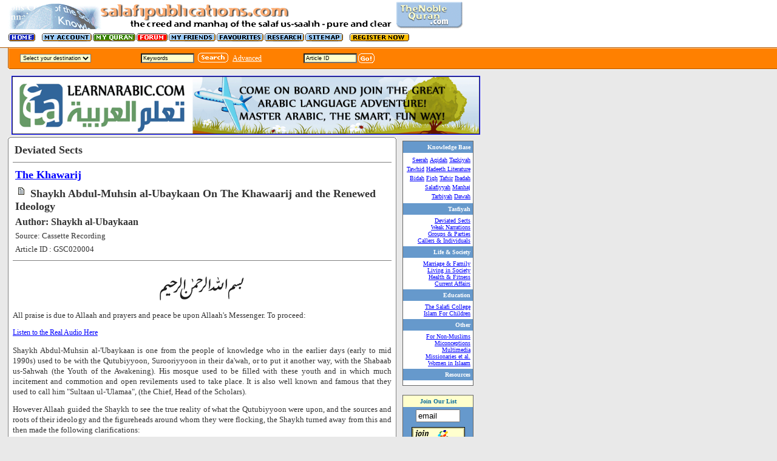

--- FILE ---
content_type: text/css
request_url: https://spubs.com/sps/sp1.css
body_size: -12
content:
BODY {
	BACKGROUND-COLOR: #e9e9e9; COLOR: #333333; 
}
A:link {
	COLOR: #0000ff
}
A:visited {
	COLOR: #0000ff
}
A:active {
	COLOR: #cc8000
}

.lin {visibility:hidden;}

--- FILE ---
content_type: text/css
request_url: https://spubs.com/sps/sp.css
body_size: 423
content:
A {text-decoration:underline;font-family: "georgia, verdana"; font-size:9pt; }
.m {color:white;font-size:9pt;font-family:"Courier New,Courier";line-height:9pt;}
.o {color:blue;font-size:8pt;font-family:"verdana, Courier New,Courier";line-height:9pt; font-weight:bold}
.c {font-size:9pt;font-weight:normal;font-family:Geneva,Arial,sans-serif;line-height:9pt;}
.r {background-color:#D60027}
.b {background-color:black}
.headlines {color:blue;font-size:9pt;font-family:Geneva,Arial,san-serif;line-height:9pt;}
.news {color:#660099;font-size:9pt;line-height:9pt;}
P {text-align:justify;}
.INM	{background:#ffffcc;color:#000000;font-size:xx-small;}
.x {color:#ffcc00;font-size:9pt;font-family:"ms sans serif, geneva";line-height:9pt;}
.art {font-family:"georgia, verdana"; font-size:10pt;line-height:13pt; }
.txtSmall {font-family:"georgia,verdana"; font-size:8pt;}
H3 {font-size:11pt; font-family:"georgia,verdana";line-height:17pt;}
TD {font-family:"georgia, verdana";font-size:9pt;}
.lin {visibility:hidden;}
.ButtonStyle1 { background-color:#0099cc;color:#ffffff;font-weight:bold;font-family:verdana}

BODY { 	scrollbar-face-color: #ff8000; 
	scrollbar-shadow-color: #99ccff;
	scrollbar-highlight-color: #ffffff; 
	scrollbar-3dlight-color: 32A076;
	scrollbar-darkshadow-color: black; 
	scrollbar-track-color: #0099cc;
	scrollbar-arrow-color: #ffffff }

--- FILE ---
content_type: application/javascript
request_url: https://spubs.com/sps/sp.js
body_size: 906
content:
// <!--- class navigation --->
function go(){
URL = "sp.cfm?loadpage=displayclass.cfm&classID="
if (document.selecter.select1.options[document.selecter.select1.selectedIndex].value != "none") {
URL += document.selecter.select1.options[document.selecter.select1.selectedIndex].value
location = URL  
		}
	}
//-->

	  function openWin(page) 
{
newwin = window.open(page,'', 'width=520,height=550,scrollbars=1,resizable=0,status=1,menubar=0,toolbar=0,location=0,directories=0,copyhistory=0');
}	
	


// <!--- open Windows --->
function openScript(url,width,height) {
        var Win = window.open(url,"openScript",'width=' + width + ',height=' + height +',resizable=0,scrollbars=no,menubar=no,status=no,toolbar=0');
}



// <!--- open Windows --->
function openScriptScroll(url,width,height) {
        var Win = window.open(url,"openScript",'width=' + width + ',height=' + height +',resizable=0,scrollbars=yes,menubar=no,status=no,toolbar=0');
}


function loadarticle(articleID) {
if (articleID == "") {
alert("You must enter an article ID");
return;
}
eval('top.location.href="sp.cfm?articleID=" + articleID + "&articlePages=1"')  
}


// <!--- article notification --->
function tellafriend(email, articleID) {
if (email == "") {
alert("Please enter an email address.")
return
}

re11 = /@/i;
rel2 = /'/i;
rel3 = /./i; 	
rel4 = / /i;
if (!(re11.test(email)) && !(rel2.test(email)) && (rel3.test(email)) && !(rel4.test(email)) ) 
{
alert("Please enter a valid email address.")
return
}

var URL = "tellfriend.cfm?emailaddress=";
URL += email;
URL +="&articleID=";
URL+=articleID

              anewWin = window.open('','', 
                  'width=300,height=80,scrollbars=0,'+
                  'resizable=0,status=0,menubar=0,toolbar=0,'+
                  'location=0,directories=0,copyhistory=0');
				  
				anewWin.location.href = URL
		  
}

// <!--- news notification --->

function tellafriendnews(email, NewsID) {
if (email == "") {
alert("Please enter an email address.")
return
}

re11 = /@/i;
rel2 = /'/i;
rel3 = /./i; 	
rel4 = / /i;
if (!(re11.test(email)) && !(rel2.test(email)) && (rel3.test(email)) && !(rel4.test(email)) ) 
{
alert("Please enter a valid email address.")
return
}

var URL = "tellfriendnews.cfm?emailaddress=";
URL += email;
URL +="&NewsID=";
URL+=NewsID

              anewWin = window.open('','', 
                  'width=300,height=80,scrollbars=0,'+
                  'resizable=0,status=0,menubar=0,toolbar=0,'+
                  'location=0,directories=0,copyhistory=0');
				  
				anewWin.location.href = URL
				
				}
				
		
				
function checkEmail(form)
{

if (form.FriendName.value == "")

	{alert("Please enter a name.");return;}

	else {
		var emailOK = validateEmail(form.FriendEmail.value)
		if (emailOK == 0)
		{alert("Please provide a valid email address. Your email must be:\n\n1) No spaces\n2) No commas\n3) No apostraphes\n4) An @ sign\n5) At least one period (.)\n\nAccounts with invalid email addresses will be cancelled."); return}
			else
				{document.addFriend.submit();}

		}
}



function validateEmail(email)
{
re11 = /@/i;
rel2 = /'/i;
rel3 = /./i; 	
rel4 = / /i;
if (!(re11.test(email)) || (rel2.test(email)) || (email.indexOf(".") == -1) || (rel4.test(email)) || (email.indexOf(",") != -1)) 
{return 0;}
else
{return 1;}

}





// <!--- email arts --->
function emailMyArt(mail, friendmail) {


if (mail == "" && friendmail == "") {
alert("Please enter an email address.")
return
}

var URL = "act_emailMyArt.cfm?mail=";
URL += mail;
URL += "&friendmail=";
URL += friendmail;

              newwin = window.open('','', 
                  'width=300,height=80,scrollbars=0,'+
                  'resizable=0,status=0,menubar=0,toolbar=0,'+
                  'location=0,directories=0,copyhistory=0');
				  
				newwin.location.href = URL
				  
}